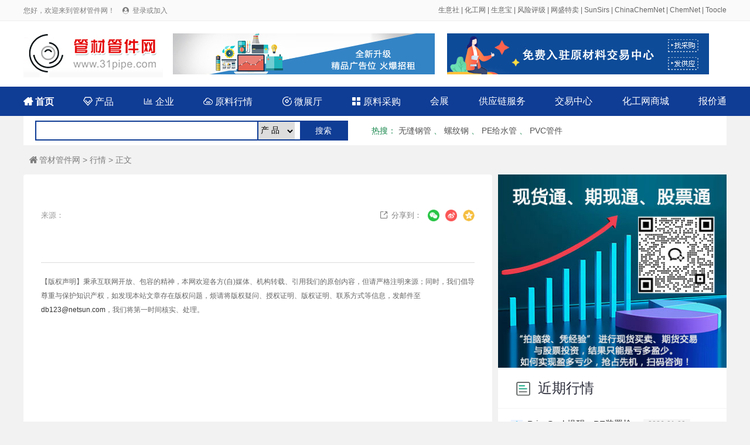

--- FILE ---
content_type: text/html; charset=utf-8
request_url: http://www.31pipe.com/info/detail-20240611-3398280.html
body_size: 4749
content:
<!DOCTYPE html>
<html>

<head>
	<meta charset="utf-8">
	<title> - 管材管件行情 - 管材管件网</title>
	<meta name="keywords" content="">
	<meta name="description" content="">
	<link rel="stylesheet" type="text/css" href="/static/css/reset.css" />
	<link rel="stylesheet" type="text/css" href="/static/css/iconfont.css" />
	<link rel="stylesheet" type="text/css" href="/static/css/idangerous.swiper.css" />
	<link rel="stylesheet" type="text/css" href="/static/css/pagePublic.css" />
	<link rel="stylesheet" type="text/css" href="/static/css/newsDetail.css" />
	<link rel="stylesheet" type="text/css" href="/static/css/public.css" />
	<script src="/static/js/jquery-1.11.1.min.js" type="text/javascript" charset="utf-8"></script>
</head>

<body>
	<div id="el-top-header">
    <div class="TopHeaderwrapper flex">
        <div class="TopHeaderLeftText" id="login_header_status">
            您好，欢迎来到管材管件网！
            <span class="iconfont Thwl-icon TopHeader-login-icon">&#xe62b;</span>
            <a href="/member/login.html">登录或加入</a>
        </div>
        <div class="TopHeaderRightText">
<a href="https://www.100ppi.com/" target="_blank">生意社</a> | <a href="https://china.chemnet.com/" target="_blank">化工网</a> | <a href="https://cn.toocle.com/" target="_blank">生意宝</a> | <a href="https://www.sinoaaa.com/" target="_blank">风险评级</a> | <a href="https://www.sunmaxx.cn/" target="_blank">网盛特卖</a> | <a href="https://www.sunsirs.com/" target="_blank">SunSirs</a> | <a href="https://www.chinachemnet.com/" target="_blank">ChinaChemNet</a> | <a href="https://www.chemnet.com/" target="_blank">ChemNet</a> | <a href="https://www.toocle.com/" target="_blank">Toocle</a>
        </div>
        <script>
            $(document).ready(function(){
                var login_name = localStorage.getItem("user_name");
                var login_token = localStorage.getItem("token");
                if(login_name && login_token){
                    $("#login_user").text(login_name+ " 欢迎加入管材管件网！");
                    $("#login_header_status").html(login_name+" 您好，欢迎来到管材管件网！ <a href=\"/member/\">登录会员商务室</a>");
                    $("#login_status").html('<div class="index_main_right_welcome_dl" onclick="location.href=\'/member/\'">会员中心</div><div class="index_main_right_welcome_zc" id="logout">安全退出</div>');
                }
                
                $('#logout').click(function () {
                    if(login_name && login_token){
                        $.ajax({
                            type: "POST",
                            url: "/member/login/logout.html",
                            headers : {'Access-Token': login_token},
                            data: {} ,
                            success: function (rv) {
                                console.log(rv);
                                if (!rv.status) {
                                    alert(rv.message);
                                }else{
                                    localStorage.removeItem("token");
                                    localStorage.removeItem("user_name");
                                    localStorage.removeItem("cid");
                                    localStorage.removeItem("toocle");
                                    location.href='/';
                                }
                            }
                        });
                    }
                })


            });
        </script>
    </div>
</div>
	<div class="index_box">
		<div class="index_content index_serch_box flex flex-align-center">
			<div class="index_logo_div ms-float-l">	<a href="/"><img src="/static/images/logo.jpg" alt="管材管件网" title="管材管件网"></a></div>
<div class="top_banner">
<a href="/service/contact.html" class="fl ml_20"><img src="/static/images/banner_01.jpg" height="70" width="447"></a>
<a href="https://www.rawmex.cn/" target="_blank" class="fr"><img src="/static/images/banner2.jpg" height="70" width="447"></a>
</div>
		</div>
	</div>
	<div class="cle"></div>		
	<div class="index_box nav_new">
<div class="index_content index_top_menu flex flex-align-center">
<a  href="/" class="font_b">
				<span class="iconfont">&#xe60d;</span>
				首页
			</a>
			<a  href="/product/">
				<span class="iconfont">&#xe61d;</span>
				产品
			</a>
			<a  href="/company/">
				<span class="iconfont">&#xe6ea;</span>
				企业
			</a>
			<a  href="/info/">
				<span class="iconfont">&#xe98c;</span>
				原料行情
			</a>
			<a  href="/showroom/">
				<span class="iconfont">&#xeb8e;</span>
				微展厅
			</a>
			<a  href="/buy/">
				<span class="iconfont">&#xe613;</span>
				原料采购
			</a>
			<a href="/expo/">会展</a>
			<a href="/scf/">供应链服务</a>
			<a href="https://www.rawmex.cn/" target="_blank">交易中心</a>
			<a href="https://mall.chemnet.com/" target="_blank">化工网商城</a>
			<a href="/scm/">报价通</a>
</div>
</div>
<div class="search_new">
<div class="fl search_input">

 <form id="search" name="search" action="/search/" method="post" >
<input type="text" class="input_h" name="terms" value=""  style="width: 368px;">
<select id="d" name="d">
<option value="product">产 品</option>
<option value="company">企 业</option>
<option value="toocle">生意宝</option>
</select>
<input class="search_button" type="submit" value="搜索" name="btn_search"  onclick="if(search.d.value=='chem' || search.d.value=='toocle') search.target='_blank';javascript:submit();return false;">
</form>               
</div>

<div class="fl hot_new" style=" margin-left:20px;">
<strong>热搜</strong>：
						<a href="/product/search-%E6%97%A0%E7%BC%9D%E9%92%A2%E7%AE%A1-1.html" target="_blank">无缝钢管</a>
					、										<a href="/product/search-%E8%9E%BA%E7%BA%B9%E9%92%A2-1.html" target="_blank">螺纹钢</a>
					、										<a href="/product/search-PE%E7%BB%99%E6%B0%B4%E7%AE%A1-1.html" target="_blank">PE给水管</a>
					、										<a href="/product/search-PVC%E7%AE%A1%E4%BB%B6-1.html" target="_blank">PVC管件</a>
										</div>
</div>
	<div class="pageWrap_content ndel_main">
		<div class="ditext1">
			<a href="/"><span class="iconfont icohome">&#xe60d;</span>管材管件网</a> &gt; <a href="/info/">行情</a> &gt;  正文
		</div>
		<div class="pageWrap_conent_left">

			<div class="ndelleft">
				<div class="ndeltitle">
									</div>
				<div class="nedate1">
					<span class="nfabu"> 来源：</span>

					<!-- 分享 -->
					<div class="share-box">
						<div class="nshare">
							<span class="iconfont">&#xe609;</span>分享到：
						</div>
						<div class="share-weixin">
							<img src="/static/images/weixin.png" class="repost-img">
							<div class="share-qrcode" style="display: none;">
								<div id="J_qrcode">
									<img alt="二维码" src="http://graph.100ppi.com/phpqrcode/?size=3&magin=2&leve=H&url=http://www.31pipe.com/info/detail--.html">
								</div>
								<div class="erweimtext">用微信扫描二维码</div>
								<script>
									$('.share-weixin').hover(function () {
										$('.share-qrcode', this).show()
									}, function () {
										$('.share-qrcode', this).hide()
									})
								</script>
							</div>
						</div>

						<div class="share-type">
							<a onClick="shareToSinaWB(event)">
								<img src="/static/images/weibo.png" class="repost-img">
							</a>

						</div>

						<div class="share-type">
							<a onClick="shareToQzone(event)">
								<img src="/static/images/icon_Qzone.png" class="repost-img">
							</a>

						</div>

					</div>
					<!-- 分享结束 -->
					<script>
						var _title, _source, _sourceUrl, _pic, _showcount, _desc, _summary, _site,
							_width = 600,
							_height = 600,
							_top = (screen.height - _height) / 2,
							_left = (screen.width - _width) / 2,
							_url = '',
							_pic =
								'http://inews.gtimg.com/newsapp_bt/0/9440673471/641';

						function shareToSinaWB(event) {
							event.preventDefault();
							var _shareUrl = 'http://service.weibo.com/share/share.php?&';
							_shareUrl += '&url=' + encodeURIComponent(_url || document.location);
							_shareUrl += '&title=' + encodeURIComponent(_title || document.title);
							_shareUrl += '&source=' + encodeURIComponent(_source || '');
							_shareUrl += '&sourceUrl=' + encodeURIComponent(_sourceUrl || '');
							_shareUrl += '&content=' + 'utf-8';
							_shareUrl += '&pic=' + encodeURIComponent(_pic || '');
							window.open(_shareUrl, '_blank', 'width=' + _width + ',height=' + _height + ',top=' + _top + ',left=' +
								_left + ',toolbar=no,menubar=no,scrollbars=no, resizable=1,location=no,status=0');
						}

						function shareToQzone(event) {
							event.preventDefault();
							var _shareUrl = 'http://sns.qzone.qq.com/cgi-bin/qzshare/cgi_qzshare_onekey?';
							_shareUrl += 'url=' + encodeURIComponent(_url || document.location);
							_shareUrl += '&showcount=' + _showcount || 0;
							_shareUrl += '&desc=' + encodeURIComponent(_desc || '');
							_shareUrl += '&summary=' + encodeURIComponent(_summary || '文字描述');
							_shareUrl += '&title=' + encodeURIComponent(_title || document.title);
							_shareUrl += '&site=' + encodeURIComponent(_site || '');
							_shareUrl += '&pics=' + encodeURIComponent(_pic || '');
							window.open(_shareUrl, '_blank', 'width=' + _width + ',height=' + _height + ',top=' + _top + ',left=' +
								_left + ',toolbar=no,menubar=no,scrollbars=no,resizable=1,location=no,status=0');
						}
					</script>



					<div class="nclear"></div>
				</div>
				<div class="necontent1">
									</div>
				<div class="declare">
					【版权声明】秉承互联网开放、包容的精神，本网欢迎各方(自)媒体、机构转载、引用我们的原创内容，但请严格注明来源；同时，我们倡导尊重与保护知识产权，如发现本站文章存在版权问题，烦请将版权疑问、授权证明、版权证明、联系方式等信息，发邮件至<a href="mailto:db123@netsun.com">db123@netsun.com</a>，我们将第一时间核实、处理。
				</div>

			</div>

		</div>


		<div class="pageWrap_box_right">
      
	  <div><img src="http://www.agrochemnet.com/static/images/cgcuohe.jpg" width="390"></div>
          
    <div class="cle"></div>
			<div class="supplier_news">
				<div class="supplier_news_title_box">
					<h2 class="supplier_news_title"><span class="supplier_news_title_bg"></span>近期行情</h2>

				</div>

				<ul class="supplier_news_list">
										<li class="supplier_news_li">
						<p class="supplier_news_li_number">1</p>
						<p class="supplier_news_li_text">
							<a href="/info/detail-20260109-5172549.html" title="PriceSeek提醒：PE装置检修损失18万吨" class="supplier_news_li_textwen">PriceSeek提醒：PE装置检修损失18万吨</a>
							<span class="supplier_news_li_date">2026-01-09</span>
						</p>
					</li>
															<li class="supplier_news_li">
						<p class="supplier_news_li_number">2</p>
						<p class="supplier_news_li_text">
							<a href="/info/detail-20260109-5172545.html" title="PriceSeek提醒：镇海炼化PE装置动态 LLDPE涨50元" class="supplier_news_li_textwen">PriceSeek提醒：镇海炼化PE装置动态 LLDPE涨50元</a>
							<span class="supplier_news_li_date">2026-01-09</span>
						</p>
					</li>
																				<li class="supplier_news_li">
						<p class="supplier_news_li_number">3</p>
						<p class="supplier_news_li_text">
							<a href="/info/detail-20240221-3134899.html" title="卡塔尔能源合资石化项目在拉斯拉凡投建" class="supplier_news_li_textwen">卡塔尔能源合资石化项目在拉斯拉凡投建</a>
							<span class="supplier_news_li_date">2024-02-21</span>
						</p>
					</li>
															<li class="supplier_news_li">
						<p class="supplier_news_li_number">4</p>
						<p class="supplier_news_li_text">
							<a href="/info/detail-20240218-3124852.html" title="三菱化学公布可降解生物聚酯树脂新材料" class="supplier_news_li_textwen">三菱化学公布可降解生物聚酯树脂新材料</a>
							<span class="supplier_news_li_date">2024-02-18</span>
						</p>
					</li>
																				<li class="supplier_news_li">
						<p class="supplier_news_li_number">5</p>
						<p class="supplier_news_li_text">
							<a href="/info/detail-20260109-201919.html" title="生意社：利好支撑 近期聚乙烯报价上涨 " class="supplier_news_li_textwen">生意社：利好支撑 近期聚乙烯报价上涨 </a>
							<span class="supplier_news_li_date">2026-01-09</span>
						</p>
					</li>
															<li class="supplier_news_li">
						<p class="supplier_news_li_number">6</p>
						<p class="supplier_news_li_text">
							<a href="/info/detail-20260104-201870.html" title="生意社：2025年聚乙烯供需失衡 2026年过剩格局难改" class="supplier_news_li_textwen">生意社：2025年聚乙烯供需失衡 2026年过剩格局难改</a>
							<span class="supplier_news_li_date">2026-01-04</span>
						</p>
					</li>
																								</ul>
			</div>
		</div>



	</div>



	<div id="footer">
    <div class="footer-wrapper">
        <div class="footer-menu">
            <a href="/service/service.html">网站建设</a> |
            <a href="/service/member.html">会员服务</a> |
            <a href="/service/rank.html" target="_blank">产品排名</a> |
            <a href="/service/ad.html">广告服务</a> |
            <a href="/service/contact.html">联系我们</a> |
            <a href="/service/about.html">关于我们</a> |
            <a href="/service/link.html" target="_blank">合作伙伴</a> |
            <a href="/apply/" target="_blank">在线申请</a> |
            <!--            <a href="/sitemap/" target="_blank" style="font-size:12px;">网站地图</a> -->
        </div>

        <div class="footer-copyright">
            <div class="item flex">
                <p>© 生意宝(002095) 版权所有</p>
                <p><a target="_blank" href="http://cn.toocle.com/term2.html">免责声明</a></p>
                <p>
                    <a target="_blank"
                        href="http://www.beian.gov.cn/portal/registerSystemInfo?recordcode=33010602010420">
                        <img src="/static/images/ghs.jpg"> 浙公网安备33010602010420号</a>
                </p>
<!--                <p>
                    <a target="_blank"
                        href="http://img.album.toocle.com/0-0-1/2016/05/18/toocle/album/a8/2e084065cfd9d86124efc07a3104c3a8.jpg">工商执照</a>
                </p>-->
                <p>
                    <a target="_blank" href="https://beian.miit.gov.cn/">浙ICP备14007955号-117</a>
                </p>
                <p>
                    <a target="_blank" href="http://idinfo.zjaic.gov.cn/bscx.do?method=hddoc&amp;id=33000000008721">
                        <img src="/static/images/wgs.jpg"> 网络工商</a>
                </p>
            </div>

        </div>

    </div>
</div>
	<script src="/static/js/jquery-1.11.1.min.js" type="text/javascript" charset="utf-8"></script>
	<script src="/static/js/idangerous.swiper.min.js" type="text/javascript" charset="utf-8"></script>
	<script src="/static/js/supplier.js" type="text/javascript" charset="utf-8"></script>
 <script type="text/javascript">
$(document).ready(function() {

var tags_a = $("#tags a");
tags_a.each(function(){
var x = 4;
var y = 0;
var rand = parseInt(Math.random() * (x - y + 1) + y);
$(this).addClass("tags"+rand);
});
})
</script> 
</body>

</html>